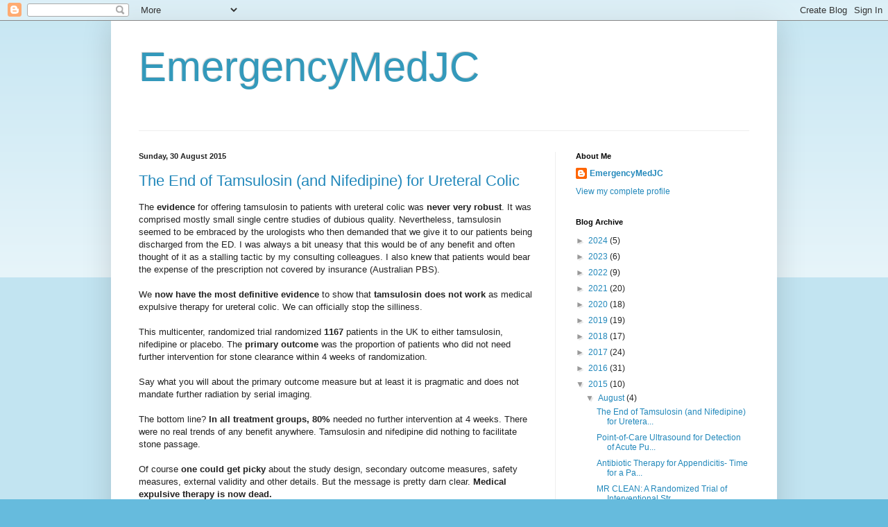

--- FILE ---
content_type: text/html; charset=UTF-8
request_url: http://www.emergencymedjc.com/2015/08/
body_size: 15355
content:
<!DOCTYPE html>
<html class='v2' dir='ltr' lang='en-GB'>
<head>
<link href='https://www.blogger.com/static/v1/widgets/335934321-css_bundle_v2.css' rel='stylesheet' type='text/css'/>
<meta content='width=1100' name='viewport'/>
<meta content='text/html; charset=UTF-8' http-equiv='Content-Type'/>
<meta content='blogger' name='generator'/>
<link href='http://www.emergencymedjc.com/favicon.ico' rel='icon' type='image/x-icon'/>
<link href='http://www.emergencymedjc.com/2015/08/' rel='canonical'/>
<link rel="alternate" type="application/atom+xml" title="EmergencyMedJC - Atom" href="http://www.emergencymedjc.com/feeds/posts/default" />
<link rel="alternate" type="application/rss+xml" title="EmergencyMedJC - RSS" href="http://www.emergencymedjc.com/feeds/posts/default?alt=rss" />
<link rel="service.post" type="application/atom+xml" title="EmergencyMedJC - Atom" href="https://www.blogger.com/feeds/795077872245456144/posts/default" />
<!--Can't find substitution for tag [blog.ieCssRetrofitLinks]-->
<meta content='http://www.emergencymedjc.com/2015/08/' property='og:url'/>
<meta content='EmergencyMedJC' property='og:title'/>
<meta content='' property='og:description'/>
<title>EmergencyMedJC: August 2015</title>
<style id='page-skin-1' type='text/css'><!--
/*
-----------------------------------------------
Blogger Template Style
Name:     Simple
Designer: Blogger
URL:      www.blogger.com
----------------------------------------------- */
/* Content
----------------------------------------------- */
body {
font: normal normal 12px Arial, Tahoma, Helvetica, FreeSans, sans-serif;
color: #222222;
background: #66bbdd none repeat scroll top left;
padding: 0 40px 40px 40px;
}
html body .region-inner {
min-width: 0;
max-width: 100%;
width: auto;
}
h2 {
font-size: 22px;
}
a:link {
text-decoration:none;
color: #2288bb;
}
a:visited {
text-decoration:none;
color: #888888;
}
a:hover {
text-decoration:underline;
color: #33aaff;
}
.body-fauxcolumn-outer .fauxcolumn-inner {
background: transparent url(https://resources.blogblog.com/blogblog/data/1kt/simple/body_gradient_tile_light.png) repeat scroll top left;
_background-image: none;
}
.body-fauxcolumn-outer .cap-top {
position: absolute;
z-index: 1;
height: 400px;
width: 100%;
}
.body-fauxcolumn-outer .cap-top .cap-left {
width: 100%;
background: transparent url(https://resources.blogblog.com/blogblog/data/1kt/simple/gradients_light.png) repeat-x scroll top left;
_background-image: none;
}
.content-outer {
-moz-box-shadow: 0 0 40px rgba(0, 0, 0, .15);
-webkit-box-shadow: 0 0 5px rgba(0, 0, 0, .15);
-goog-ms-box-shadow: 0 0 10px #333333;
box-shadow: 0 0 40px rgba(0, 0, 0, .15);
margin-bottom: 1px;
}
.content-inner {
padding: 10px 10px;
}
.content-inner {
background-color: #ffffff;
}
/* Header
----------------------------------------------- */
.header-outer {
background: transparent none repeat-x scroll 0 -400px;
_background-image: none;
}
.Header h1 {
font: normal normal 60px Arial, Tahoma, Helvetica, FreeSans, sans-serif;
color: #3399bb;
text-shadow: -1px -1px 1px rgba(0, 0, 0, .2);
}
.Header h1 a {
color: #3399bb;
}
.Header .description {
font-size: 140%;
color: #777777;
}
.header-inner .Header .titlewrapper {
padding: 22px 30px;
}
.header-inner .Header .descriptionwrapper {
padding: 0 30px;
}
/* Tabs
----------------------------------------------- */
.tabs-inner .section:first-child {
border-top: 1px solid #eeeeee;
}
.tabs-inner .section:first-child ul {
margin-top: -1px;
border-top: 1px solid #eeeeee;
border-left: 0 solid #eeeeee;
border-right: 0 solid #eeeeee;
}
.tabs-inner .widget ul {
background: #f5f5f5 url(https://resources.blogblog.com/blogblog/data/1kt/simple/gradients_light.png) repeat-x scroll 0 -800px;
_background-image: none;
border-bottom: 1px solid #eeeeee;
margin-top: 0;
margin-left: -30px;
margin-right: -30px;
}
.tabs-inner .widget li a {
display: inline-block;
padding: .6em 1em;
font: normal normal 14px Arial, Tahoma, Helvetica, FreeSans, sans-serif;
color: #999999;
border-left: 1px solid #ffffff;
border-right: 1px solid #eeeeee;
}
.tabs-inner .widget li:first-child a {
border-left: none;
}
.tabs-inner .widget li.selected a, .tabs-inner .widget li a:hover {
color: #000000;
background-color: #eeeeee;
text-decoration: none;
}
/* Columns
----------------------------------------------- */
.main-outer {
border-top: 0 solid #eeeeee;
}
.fauxcolumn-left-outer .fauxcolumn-inner {
border-right: 1px solid #eeeeee;
}
.fauxcolumn-right-outer .fauxcolumn-inner {
border-left: 1px solid #eeeeee;
}
/* Headings
----------------------------------------------- */
div.widget > h2,
div.widget h2.title {
margin: 0 0 1em 0;
font: normal bold 11px Arial, Tahoma, Helvetica, FreeSans, sans-serif;
color: #000000;
}
/* Widgets
----------------------------------------------- */
.widget .zippy {
color: #999999;
text-shadow: 2px 2px 1px rgba(0, 0, 0, .1);
}
.widget .popular-posts ul {
list-style: none;
}
/* Posts
----------------------------------------------- */
h2.date-header {
font: normal bold 11px Arial, Tahoma, Helvetica, FreeSans, sans-serif;
}
.date-header span {
background-color: transparent;
color: #222222;
padding: inherit;
letter-spacing: inherit;
margin: inherit;
}
.main-inner {
padding-top: 30px;
padding-bottom: 30px;
}
.main-inner .column-center-inner {
padding: 0 15px;
}
.main-inner .column-center-inner .section {
margin: 0 15px;
}
.post {
margin: 0 0 25px 0;
}
h3.post-title, .comments h4 {
font: normal normal 22px Arial, Tahoma, Helvetica, FreeSans, sans-serif;
margin: .75em 0 0;
}
.post-body {
font-size: 110%;
line-height: 1.4;
position: relative;
}
.post-body img, .post-body .tr-caption-container, .Profile img, .Image img,
.BlogList .item-thumbnail img {
padding: 2px;
background: #ffffff;
border: 1px solid #eeeeee;
-moz-box-shadow: 1px 1px 5px rgba(0, 0, 0, .1);
-webkit-box-shadow: 1px 1px 5px rgba(0, 0, 0, .1);
box-shadow: 1px 1px 5px rgba(0, 0, 0, .1);
}
.post-body img, .post-body .tr-caption-container {
padding: 5px;
}
.post-body .tr-caption-container {
color: #222222;
}
.post-body .tr-caption-container img {
padding: 0;
background: transparent;
border: none;
-moz-box-shadow: 0 0 0 rgba(0, 0, 0, .1);
-webkit-box-shadow: 0 0 0 rgba(0, 0, 0, .1);
box-shadow: 0 0 0 rgba(0, 0, 0, .1);
}
.post-header {
margin: 0 0 1.5em;
line-height: 1.6;
font-size: 90%;
}
.post-footer {
margin: 20px -2px 0;
padding: 5px 10px;
color: #666666;
background-color: #f9f9f9;
border-bottom: 1px solid #eeeeee;
line-height: 1.6;
font-size: 90%;
}
#comments .comment-author {
padding-top: 1.5em;
border-top: 1px solid #eeeeee;
background-position: 0 1.5em;
}
#comments .comment-author:first-child {
padding-top: 0;
border-top: none;
}
.avatar-image-container {
margin: .2em 0 0;
}
#comments .avatar-image-container img {
border: 1px solid #eeeeee;
}
/* Comments
----------------------------------------------- */
.comments .comments-content .icon.blog-author {
background-repeat: no-repeat;
background-image: url([data-uri]);
}
.comments .comments-content .loadmore a {
border-top: 1px solid #999999;
border-bottom: 1px solid #999999;
}
.comments .comment-thread.inline-thread {
background-color: #f9f9f9;
}
.comments .continue {
border-top: 2px solid #999999;
}
/* Accents
---------------------------------------------- */
.section-columns td.columns-cell {
border-left: 1px solid #eeeeee;
}
.blog-pager {
background: transparent none no-repeat scroll top center;
}
.blog-pager-older-link, .home-link,
.blog-pager-newer-link {
background-color: #ffffff;
padding: 5px;
}
.footer-outer {
border-top: 0 dashed #bbbbbb;
}
/* Mobile
----------------------------------------------- */
body.mobile  {
background-size: auto;
}
.mobile .body-fauxcolumn-outer {
background: transparent none repeat scroll top left;
}
.mobile .body-fauxcolumn-outer .cap-top {
background-size: 100% auto;
}
.mobile .content-outer {
-webkit-box-shadow: 0 0 3px rgba(0, 0, 0, .15);
box-shadow: 0 0 3px rgba(0, 0, 0, .15);
}
.mobile .tabs-inner .widget ul {
margin-left: 0;
margin-right: 0;
}
.mobile .post {
margin: 0;
}
.mobile .main-inner .column-center-inner .section {
margin: 0;
}
.mobile .date-header span {
padding: 0.1em 10px;
margin: 0 -10px;
}
.mobile h3.post-title {
margin: 0;
}
.mobile .blog-pager {
background: transparent none no-repeat scroll top center;
}
.mobile .footer-outer {
border-top: none;
}
.mobile .main-inner, .mobile .footer-inner {
background-color: #ffffff;
}
.mobile-index-contents {
color: #222222;
}
.mobile-link-button {
background-color: #2288bb;
}
.mobile-link-button a:link, .mobile-link-button a:visited {
color: #ffffff;
}
.mobile .tabs-inner .section:first-child {
border-top: none;
}
.mobile .tabs-inner .PageList .widget-content {
background-color: #eeeeee;
color: #000000;
border-top: 1px solid #eeeeee;
border-bottom: 1px solid #eeeeee;
}
.mobile .tabs-inner .PageList .widget-content .pagelist-arrow {
border-left: 1px solid #eeeeee;
}

--></style>
<style id='template-skin-1' type='text/css'><!--
body {
min-width: 960px;
}
.content-outer, .content-fauxcolumn-outer, .region-inner {
min-width: 960px;
max-width: 960px;
_width: 960px;
}
.main-inner .columns {
padding-left: 0px;
padding-right: 310px;
}
.main-inner .fauxcolumn-center-outer {
left: 0px;
right: 310px;
/* IE6 does not respect left and right together */
_width: expression(this.parentNode.offsetWidth -
parseInt("0px") -
parseInt("310px") + 'px');
}
.main-inner .fauxcolumn-left-outer {
width: 0px;
}
.main-inner .fauxcolumn-right-outer {
width: 310px;
}
.main-inner .column-left-outer {
width: 0px;
right: 100%;
margin-left: -0px;
}
.main-inner .column-right-outer {
width: 310px;
margin-right: -310px;
}
#layout {
min-width: 0;
}
#layout .content-outer {
min-width: 0;
width: 800px;
}
#layout .region-inner {
min-width: 0;
width: auto;
}
body#layout div.add_widget {
padding: 8px;
}
body#layout div.add_widget a {
margin-left: 32px;
}
--></style>
<link href='https://www.blogger.com/dyn-css/authorization.css?targetBlogID=795077872245456144&amp;zx=17a379eb-8acf-4627-b17c-15e36b51c474' media='none' onload='if(media!=&#39;all&#39;)media=&#39;all&#39;' rel='stylesheet'/><noscript><link href='https://www.blogger.com/dyn-css/authorization.css?targetBlogID=795077872245456144&amp;zx=17a379eb-8acf-4627-b17c-15e36b51c474' rel='stylesheet'/></noscript>
<meta name='google-adsense-platform-account' content='ca-host-pub-1556223355139109'/>
<meta name='google-adsense-platform-domain' content='blogspot.com'/>

</head>
<body class='loading variant-pale'>
<div class='navbar section' id='navbar' name='Navbar'><div class='widget Navbar' data-version='1' id='Navbar1'><script type="text/javascript">
    function setAttributeOnload(object, attribute, val) {
      if(window.addEventListener) {
        window.addEventListener('load',
          function(){ object[attribute] = val; }, false);
      } else {
        window.attachEvent('onload', function(){ object[attribute] = val; });
      }
    }
  </script>
<div id="navbar-iframe-container"></div>
<script type="text/javascript" src="https://apis.google.com/js/platform.js"></script>
<script type="text/javascript">
      gapi.load("gapi.iframes:gapi.iframes.style.bubble", function() {
        if (gapi.iframes && gapi.iframes.getContext) {
          gapi.iframes.getContext().openChild({
              url: 'https://www.blogger.com/navbar/795077872245456144?origin\x3dhttp://www.emergencymedjc.com',
              where: document.getElementById("navbar-iframe-container"),
              id: "navbar-iframe"
          });
        }
      });
    </script><script type="text/javascript">
(function() {
var script = document.createElement('script');
script.type = 'text/javascript';
script.src = '//pagead2.googlesyndication.com/pagead/js/google_top_exp.js';
var head = document.getElementsByTagName('head')[0];
if (head) {
head.appendChild(script);
}})();
</script>
</div></div>
<div class='body-fauxcolumns'>
<div class='fauxcolumn-outer body-fauxcolumn-outer'>
<div class='cap-top'>
<div class='cap-left'></div>
<div class='cap-right'></div>
</div>
<div class='fauxborder-left'>
<div class='fauxborder-right'></div>
<div class='fauxcolumn-inner'>
</div>
</div>
<div class='cap-bottom'>
<div class='cap-left'></div>
<div class='cap-right'></div>
</div>
</div>
</div>
<div class='content'>
<div class='content-fauxcolumns'>
<div class='fauxcolumn-outer content-fauxcolumn-outer'>
<div class='cap-top'>
<div class='cap-left'></div>
<div class='cap-right'></div>
</div>
<div class='fauxborder-left'>
<div class='fauxborder-right'></div>
<div class='fauxcolumn-inner'>
</div>
</div>
<div class='cap-bottom'>
<div class='cap-left'></div>
<div class='cap-right'></div>
</div>
</div>
</div>
<div class='content-outer'>
<div class='content-cap-top cap-top'>
<div class='cap-left'></div>
<div class='cap-right'></div>
</div>
<div class='fauxborder-left content-fauxborder-left'>
<div class='fauxborder-right content-fauxborder-right'></div>
<div class='content-inner'>
<header>
<div class='header-outer'>
<div class='header-cap-top cap-top'>
<div class='cap-left'></div>
<div class='cap-right'></div>
</div>
<div class='fauxborder-left header-fauxborder-left'>
<div class='fauxborder-right header-fauxborder-right'></div>
<div class='region-inner header-inner'>
<div class='header section' id='header' name='Header'><div class='widget Header' data-version='1' id='Header1'>
<div id='header-inner'>
<div class='titlewrapper'>
<h1 class='title'>
<a href='http://www.emergencymedjc.com/'>
EmergencyMedJC
</a>
</h1>
</div>
<div class='descriptionwrapper'>
<p class='description'><span>
</span></p>
</div>
</div>
</div></div>
</div>
</div>
<div class='header-cap-bottom cap-bottom'>
<div class='cap-left'></div>
<div class='cap-right'></div>
</div>
</div>
</header>
<div class='tabs-outer'>
<div class='tabs-cap-top cap-top'>
<div class='cap-left'></div>
<div class='cap-right'></div>
</div>
<div class='fauxborder-left tabs-fauxborder-left'>
<div class='fauxborder-right tabs-fauxborder-right'></div>
<div class='region-inner tabs-inner'>
<div class='tabs no-items section' id='crosscol' name='Cross-column'></div>
<div class='tabs no-items section' id='crosscol-overflow' name='Cross-Column 2'></div>
</div>
</div>
<div class='tabs-cap-bottom cap-bottom'>
<div class='cap-left'></div>
<div class='cap-right'></div>
</div>
</div>
<div class='main-outer'>
<div class='main-cap-top cap-top'>
<div class='cap-left'></div>
<div class='cap-right'></div>
</div>
<div class='fauxborder-left main-fauxborder-left'>
<div class='fauxborder-right main-fauxborder-right'></div>
<div class='region-inner main-inner'>
<div class='columns fauxcolumns'>
<div class='fauxcolumn-outer fauxcolumn-center-outer'>
<div class='cap-top'>
<div class='cap-left'></div>
<div class='cap-right'></div>
</div>
<div class='fauxborder-left'>
<div class='fauxborder-right'></div>
<div class='fauxcolumn-inner'>
</div>
</div>
<div class='cap-bottom'>
<div class='cap-left'></div>
<div class='cap-right'></div>
</div>
</div>
<div class='fauxcolumn-outer fauxcolumn-left-outer'>
<div class='cap-top'>
<div class='cap-left'></div>
<div class='cap-right'></div>
</div>
<div class='fauxborder-left'>
<div class='fauxborder-right'></div>
<div class='fauxcolumn-inner'>
</div>
</div>
<div class='cap-bottom'>
<div class='cap-left'></div>
<div class='cap-right'></div>
</div>
</div>
<div class='fauxcolumn-outer fauxcolumn-right-outer'>
<div class='cap-top'>
<div class='cap-left'></div>
<div class='cap-right'></div>
</div>
<div class='fauxborder-left'>
<div class='fauxborder-right'></div>
<div class='fauxcolumn-inner'>
</div>
</div>
<div class='cap-bottom'>
<div class='cap-left'></div>
<div class='cap-right'></div>
</div>
</div>
<!-- corrects IE6 width calculation -->
<div class='columns-inner'>
<div class='column-center-outer'>
<div class='column-center-inner'>
<div class='main section' id='main' name='Main'><div class='widget Blog' data-version='1' id='Blog1'>
<div class='blog-posts hfeed'>

          <div class="date-outer">
        
<h2 class='date-header'><span>Sunday, 30 August 2015</span></h2>

          <div class="date-posts">
        
<div class='post-outer'>
<div class='post hentry uncustomized-post-template' itemprop='blogPost' itemscope='itemscope' itemtype='http://schema.org/BlogPosting'>
<meta content='795077872245456144' itemprop='blogId'/>
<meta content='5270284039253228065' itemprop='postId'/>
<a name='5270284039253228065'></a>
<h3 class='post-title entry-title' itemprop='name'>
<a href='http://www.emergencymedjc.com/2015/08/the-end-of-tamsulosin-and-nifedipine-as.html'>The End of Tamsulosin (and Nifedipine) for Ureteral Colic</a>
</h3>
<div class='post-header'>
<div class='post-header-line-1'></div>
</div>
<div class='post-body entry-content' id='post-body-5270284039253228065' itemprop='description articleBody'>
<div class="MsoNormal">
The <b>evidence</b> for offering tamsulosin to patients with ureteral colic was <b>never very robust</b>. It was comprised mostly small single centre studies of
dubious quality. Nevertheless, tamsulosin seemed to be embraced by the
urologists who then demanded that we give it to our patients being discharged
from the ED. I was always a bit uneasy that this would be of any benefit and
often thought of it as a stalling tactic by my consulting colleagues. I also knew that patients would bear
the expense of the prescription not covered by insurance (Australian PBS).</div>
<div class="MsoNormal">
<br /></div>
<div class="MsoNormal">
We <b>now have the most
definitive evidence</b> to show that <b>tamsulosin
does not work</b> as medical expulsive therapy for ureteral colic. We can officially
stop the silliness. </div>
<div class="MsoNormal">
<br /></div>
<div class="MsoNormal">
This multicenter, randomized trial randomized <b>1167</b> patients in the UK to either
tamsulosin, nifedipine or placebo. The <b>primary outcome</b> was the proportion of
patients who did not need further intervention for stone clearance within 4
weeks of randomization. </div>
<div class="MsoNormal">
<br /></div>
<div class="MsoNormal">
Say what you will about the primary outcome measure but at
least it is pragmatic and does not mandate further radiation by
serial imaging.</div>
<div class="MsoNormal">
<br /></div>
<div class="MsoNormal">
The bottom line? <b>In all treatment groups, 80%</b> needed no
further intervention at 4 weeks. There were no real trends of any benefit
anywhere. Tamsulosin and nifedipine did nothing to facilitate stone passage.</div>
<div class="MsoNormal">
<br /></div>
<div class="MsoNormal">
Of course <b>one could get picky</b> about the study design, secondary
outcome measures, safety measures, external validity and other details. But the
message is pretty darn clear. <b>Medical expulsive therapy is now dead.</b></div>
<div class="MsoNormal">
<br /></div>
<div class="MsoNormal">
I believe the authors summarize best:</div>
<div class="MsoNormal">
<br /></div>
<div class="MsoNormal" style="margin-left: 36.0pt;">
<i>&#8220;Seekers of evidence often have
to decide whether to base treatment decisions on a meta-analysis of several
small low-quality trials typically showing larger treatment differences, or one
large high quality trial with a smaller effect size or finding no effect... Our
judgment is that the results of our trial provide conclusive evidence that the
effect of both tamsulosin and nifedipine in increasing the likelihood of stone
passage as measured by the need for intervention is close to zero. &#8220;</i></div>
<div class="MsoNormal" style="margin-left: 36.0pt;">
<i><br /></i></div>
<div class="MsoNormal" style="margin-left: 36.0pt;">
<i>&#8220;...further trials involving
these agents for increasing spontaneous stone passage rates will be futile.&#8221;</i></div>
<div class="MsoNormal" style="margin-left: 36.0pt;">
<br /></div>
<div class="MsoNormal">
This is about as good as it gets. </div>
<div class="MsoNormal">
<br /></div>
<div class="MsoNormal">
<o:p><br /></o:p></div>
<div class="MsoNormal">
<i>Covering:<o:p></o:p></i></div>
<div class="MsoNormal">
Pickard R, Starr K, MacLennan G, et al. Medical expulsive
therapy in adults with ureteral colic: a multicentre, randomised,
placebo-controlled trial. <i>Lancet </i>2015;386:341-349.</div>
<div class="MsoNormal">
<br /></div>
<br />
<div class="MsoNormal">
<a href="http://www.thelancet.com/journals/lancet/article/PIIS0140-6736(15)60933-3/abstract">http://www.thelancet.com/journals/lancet/article/PIIS0140-6736(15)60933-3/abstract</a></div>
<div style='clear: both;'></div>
</div>
<div class='post-footer'>
<div class='post-footer-line post-footer-line-1'>
<span class='post-author vcard'>
Posted by
<span class='fn' itemprop='author' itemscope='itemscope' itemtype='http://schema.org/Person'>
<meta content='https://www.blogger.com/profile/06365319853920218406' itemprop='url'/>
<a class='g-profile' href='https://www.blogger.com/profile/06365319853920218406' rel='author' title='author profile'>
<span itemprop='name'>EmergencyMedJC</span>
</a>
</span>
</span>
<span class='post-timestamp'>
at
<meta content='http://www.emergencymedjc.com/2015/08/the-end-of-tamsulosin-and-nifedipine-as.html' itemprop='url'/>
<a class='timestamp-link' href='http://www.emergencymedjc.com/2015/08/the-end-of-tamsulosin-and-nifedipine-as.html' rel='bookmark' title='permanent link'><abbr class='published' itemprop='datePublished' title='2015-08-30T00:11:00-07:00'>00:11</abbr></a>
</span>
<span class='post-comment-link'>
<a class='comment-link' href='http://www.emergencymedjc.com/2015/08/the-end-of-tamsulosin-and-nifedipine-as.html#comment-form' onclick=''>
No comments:
  </a>
</span>
<span class='post-icons'>
<span class='item-control blog-admin pid-1253388980'>
<a href='https://www.blogger.com/post-edit.g?blogID=795077872245456144&postID=5270284039253228065&from=pencil' title='Edit Post'>
<img alt='' class='icon-action' height='18' src='https://resources.blogblog.com/img/icon18_edit_allbkg.gif' width='18'/>
</a>
</span>
</span>
<div class='post-share-buttons goog-inline-block'>
<a class='goog-inline-block share-button sb-email' href='https://www.blogger.com/share-post.g?blogID=795077872245456144&postID=5270284039253228065&target=email' target='_blank' title='Email This'><span class='share-button-link-text'>Email This</span></a><a class='goog-inline-block share-button sb-blog' href='https://www.blogger.com/share-post.g?blogID=795077872245456144&postID=5270284039253228065&target=blog' onclick='window.open(this.href, "_blank", "height=270,width=475"); return false;' target='_blank' title='BlogThis!'><span class='share-button-link-text'>BlogThis!</span></a><a class='goog-inline-block share-button sb-twitter' href='https://www.blogger.com/share-post.g?blogID=795077872245456144&postID=5270284039253228065&target=twitter' target='_blank' title='Share to X'><span class='share-button-link-text'>Share to X</span></a><a class='goog-inline-block share-button sb-facebook' href='https://www.blogger.com/share-post.g?blogID=795077872245456144&postID=5270284039253228065&target=facebook' onclick='window.open(this.href, "_blank", "height=430,width=640"); return false;' target='_blank' title='Share to Facebook'><span class='share-button-link-text'>Share to Facebook</span></a><a class='goog-inline-block share-button sb-pinterest' href='https://www.blogger.com/share-post.g?blogID=795077872245456144&postID=5270284039253228065&target=pinterest' target='_blank' title='Share to Pinterest'><span class='share-button-link-text'>Share to Pinterest</span></a>
</div>
</div>
<div class='post-footer-line post-footer-line-2'>
<span class='post-labels'>
</span>
</div>
<div class='post-footer-line post-footer-line-3'>
<span class='post-location'>
</span>
</div>
</div>
</div>
</div>

          </div></div>
        

          <div class="date-outer">
        
<h2 class='date-header'><span>Saturday, 29 August 2015</span></h2>

          <div class="date-posts">
        
<div class='post-outer'>
<div class='post hentry uncustomized-post-template' itemprop='blogPost' itemscope='itemscope' itemtype='http://schema.org/BlogPosting'>
<meta content='795077872245456144' itemprop='blogId'/>
<meta content='1664703569746021269' itemprop='postId'/>
<a name='1664703569746021269'></a>
<h3 class='post-title entry-title' itemprop='name'>
<a href='http://www.emergencymedjc.com/2015/08/point-of-care-ultrasound-for-detection.html'>Point-of-Care Ultrasound for Detection of Acute Pulmonary Edema: A Meta-analysis</a>
</h3>
<div class='post-header'>
<div class='post-header-line-1'></div>
</div>
<div class='post-body entry-content' id='post-body-1664703569746021269' itemprop='description articleBody'>
<div class="MsoNormal">
Picture this.</div>
<div class="MsoNormal">
<br /></div>
<div class="MsoNormal">
A 60 year old male with a prior history of CHF and COPD is
brought to your ED by ambulance in respiratory distress. On exam, he looks sick
and is wheezing. &nbsp;While waiting for a
portable x-ray, you give him sublingual nitrates, frusemide, salbutamol
(albuterol), steroids and morphine as you really have no idea what the heck is
going on. BiPAP is getting set up. But what if you had a tool at the bedside
that could give the diagnosis in seconds?</div>
<div class="MsoNormal">
<br /></div>
<div class="MsoNormal">
Bring on lung ultrasound. Answer in seconds? Well, maybe.</div>
<div class="MsoNormal">
<br /></div>
<div class="MsoNormal">
This systematic review and meta-analysis tried to determine
the sensitivity and specificity of ultrasound using <b>B-lines</b> in diagnosing acute cardiogenic pulmonary edema (ACPE) in
patients presenting to the ED with acute shortness of breath. </div>
<div class="MsoNormal">
<br /></div>
<div class="MsoNormal">
The authors conducted an <b>impressive study</b> with an excellent search of the literature,
quality assessment and analysis of the data. This was really well done.</div>
<div class="MsoNormal">
<br /></div>
<div class="MsoNormal">
This study design is good for generating statistical power
and getting summary estimates. However the Achilles heel of any meta-analysis
is <b>publication bias</b> and the
potential for the <b>garbage-in and
garbage-out</b> phenomenon. No matter how much one performs a beautiful study,
one is always limited by the quality of the original data. Put another way, two third graders do
not make a sixth grader. </div>
<div class="MsoNormal">
<br /></div>
<div class="MsoNormal">
Skipping right to the results- they found seven studies to
combine. After some serious number crunching they gave summary estimates of the
<b>sensitivity to be 94%</b> (95% CI
81-98%), <b>specificity 92% </b>(95% CI
84-96%), <b>positive likelihood ratio 12.4</b>
and <b>negative likelihood ratio was 0.06.</b>
</div>
<div class="MsoNormal">
<b><br /></b></div>
<div class="MsoNormal">
These are impressive numbers! But unfortunately, there are some
<b>big limitations</b>. </div>
<div class="MsoNormal">
<br /></div>
<div class="MsoNormal">
<b>Ultrasound does not
have &#8220;fixed&#8221; test characteristics</b>. Studies of ultrasound are usually done by a group of experts in motivated centres. But in real life, the sensitivity and the specificity
change with each person that picks up the probe as experience is variable. So it is a bit silly
to report results to a couple of decimal places when it is really going to change substantially according to operator experience. In addition, I would imagine there
would be some spectrum bias- i.e. the test works better in patients that are
sicker.</div>
<div class="MsoNormal">
<br /></div>
<div class="MsoNormal">
This meta-analysis included only <b>two studies conducted in Emergency Departments</b>. Both were small and
heterogeneous. What if there were other unpublished small studies that were
negative? The results could be quite different.</div>
<div class="MsoNormal">
<br /></div>
<div class="MsoNormal">
In the end, <b>we really
don&#8217;t know the answer</b>. But I think it probably works ok with experienced
point-of-care sonographers in with respiratory distress. </div>
<div class="MsoNormal">
<br /></div>
<div class="MsoNormal">
More research on this application of ED ultrasound would be
fantastic but unfortunately will suffer from many of the limitations noted
above. (I didn't even mention issues with the gold standard). It may be that we will remain stuck with limited good quality evidence.
Therefore we will rely on experience, common sense and consensus. Eminence
based medicine anyone? And while you're there pass me the ultrasound machine.</div>
<div class="MsoNormal">
<br /></div>
<div class="MsoNormal">
<o:p><br /></o:p></div>
<div class="MsoNormal">
<b>Covering:<o:p></o:p></b></div>
<div class="MsoNormal">
Deeb, M, Barbic Skye, Featherstone R, et al. Point-of-care
Ultrasonography for the Diagnosis of Acute Pulmonary Edema in Patients
Presenting with Acute Dyspnea: A Systematic Review and Meta-Analyisis. Acad
Emerg Med 2014;21:844:852</div>
<div class="MsoNormal">
<br /></div>
<br />
<div class="MsoNormal">
<a href="http://www.ncbi.nlm.nih.gov/pubmed/25176151">http://www.ncbi.nlm.nih.gov/pubmed/25176151</a></div>
<div style='clear: both;'></div>
</div>
<div class='post-footer'>
<div class='post-footer-line post-footer-line-1'>
<span class='post-author vcard'>
Posted by
<span class='fn' itemprop='author' itemscope='itemscope' itemtype='http://schema.org/Person'>
<meta content='https://www.blogger.com/profile/06365319853920218406' itemprop='url'/>
<a class='g-profile' href='https://www.blogger.com/profile/06365319853920218406' rel='author' title='author profile'>
<span itemprop='name'>EmergencyMedJC</span>
</a>
</span>
</span>
<span class='post-timestamp'>
at
<meta content='http://www.emergencymedjc.com/2015/08/point-of-care-ultrasound-for-detection.html' itemprop='url'/>
<a class='timestamp-link' href='http://www.emergencymedjc.com/2015/08/point-of-care-ultrasound-for-detection.html' rel='bookmark' title='permanent link'><abbr class='published' itemprop='datePublished' title='2015-08-29T22:47:00-07:00'>22:47</abbr></a>
</span>
<span class='post-comment-link'>
<a class='comment-link' href='http://www.emergencymedjc.com/2015/08/point-of-care-ultrasound-for-detection.html#comment-form' onclick=''>
No comments:
  </a>
</span>
<span class='post-icons'>
<span class='item-control blog-admin pid-1253388980'>
<a href='https://www.blogger.com/post-edit.g?blogID=795077872245456144&postID=1664703569746021269&from=pencil' title='Edit Post'>
<img alt='' class='icon-action' height='18' src='https://resources.blogblog.com/img/icon18_edit_allbkg.gif' width='18'/>
</a>
</span>
</span>
<div class='post-share-buttons goog-inline-block'>
<a class='goog-inline-block share-button sb-email' href='https://www.blogger.com/share-post.g?blogID=795077872245456144&postID=1664703569746021269&target=email' target='_blank' title='Email This'><span class='share-button-link-text'>Email This</span></a><a class='goog-inline-block share-button sb-blog' href='https://www.blogger.com/share-post.g?blogID=795077872245456144&postID=1664703569746021269&target=blog' onclick='window.open(this.href, "_blank", "height=270,width=475"); return false;' target='_blank' title='BlogThis!'><span class='share-button-link-text'>BlogThis!</span></a><a class='goog-inline-block share-button sb-twitter' href='https://www.blogger.com/share-post.g?blogID=795077872245456144&postID=1664703569746021269&target=twitter' target='_blank' title='Share to X'><span class='share-button-link-text'>Share to X</span></a><a class='goog-inline-block share-button sb-facebook' href='https://www.blogger.com/share-post.g?blogID=795077872245456144&postID=1664703569746021269&target=facebook' onclick='window.open(this.href, "_blank", "height=430,width=640"); return false;' target='_blank' title='Share to Facebook'><span class='share-button-link-text'>Share to Facebook</span></a><a class='goog-inline-block share-button sb-pinterest' href='https://www.blogger.com/share-post.g?blogID=795077872245456144&postID=1664703569746021269&target=pinterest' target='_blank' title='Share to Pinterest'><span class='share-button-link-text'>Share to Pinterest</span></a>
</div>
</div>
<div class='post-footer-line post-footer-line-2'>
<span class='post-labels'>
</span>
</div>
<div class='post-footer-line post-footer-line-3'>
<span class='post-location'>
</span>
</div>
</div>
</div>
</div>

          </div></div>
        

          <div class="date-outer">
        
<h2 class='date-header'><span>Friday, 28 August 2015</span></h2>

          <div class="date-posts">
        
<div class='post-outer'>
<div class='post hentry uncustomized-post-template' itemprop='blogPost' itemscope='itemscope' itemtype='http://schema.org/BlogPosting'>
<meta content='795077872245456144' itemprop='blogId'/>
<meta content='8635843734519319288' itemprop='postId'/>
<a name='8635843734519319288'></a>
<h3 class='post-title entry-title' itemprop='name'>
<a href='http://www.emergencymedjc.com/2015/08/antibiotic-therapy-for-appendicitis.html'>Antibiotic Therapy for Appendicitis- Time for a Paradigm shift?</a>
</h3>
<div class='post-header'>
<div class='post-header-line-1'></div>
</div>
<div class='post-body entry-content' id='post-body-8635843734519319288' itemprop='description articleBody'>
<div class="MsoNormal">
The answer is yes... probably</div>
<div class="MsoNormal">
<br /></div>
<div class="MsoNormal">
Surgical treatment of appendicitis has traditionally been as
linked as fish and chips (or perhaps burgers and fries). But it looks like the
steadfast notion is finally being demolished. </div>
<div class="MsoNormal">
<br /></div>
<div class="MsoNormal">
There have been a <b>bunch of studies</b> over the past decade looking
at the success of antibiotic therapy alone for the treatment of appendicitis.
These small studies with mixed research methods have pretty much all said the
same thing. Most of the time you can get away with antibiotics but a small
proportion of patients will eventually get their appendix out anyway over the
ensuing few months due to recurrence.</div>
<div class="MsoNormal">
<br /></div>
<div class="MsoNormal">
Now along comes the <b>largest randomized trial</b> trying to definitively answer the question. This was a non-inferiority RCT out of Finland that
enrolled patients aged 18-60 with CT proven uncomplicated appendicitis. Patients
were randomized to <b>antibiotics alone vs. traditional appendectomy</b>. The antibiotic
group got three days of IV ertapenem (a big gun carbapenem) followed by a week
of oral levofloxacin and metronidazole. Shortly afterward these patients had C
diff diarrhea and disulfuram reactions... why would I make this up?</div>
<div class="MsoNormal">
<br /></div>
<div class="MsoNormal">
The <b>primary outcome</b> of importance was success of antibiotic
treatment without having to get an appendectomy during a one year follow up
period. They chose a fairly arbitrary non-inferiority margin of 24% but the
authors seem to appropriately dismiss this in the end anyway. </div>
<div class="MsoNormal">
<br /></div>
<div class="MsoNormal">
As expected, the <b>surgical group did pretty well</b>. They had
the expected minor complications and these Finnish patients were back to work
in a median of 19 days. None of their appendixes grew back.</div>
<div class="MsoNormal">
<br /></div>
<div class="MsoNormal">
The <b>antibiotic group also faired pretty well</b> and were back
to work in 7 days. But by the end of the one year follow up, <b>27%</b> ended getting their
appendixes out anyway. </div>
<div class="MsoNormal">
<br /></div>
<div class="MsoNormal">
One could interpret the outcomes in a couple of ways. <b>Is 73% success by one year good enough?</b>
What do you think? Or probably more importantly, what do our patients think?</div>
<div class="MsoNormal">
<br /></div>
<div class="MsoNormal">
Regardless of what health care professionals believe, I
believe it is time for patients to become involved in <b>shared decision making</b>. The data is now fairly robust and can&#8217;t be
ignored any longer. It is time for us to consider <b>non-surgical treatment for uncomplicated appendicitis as a</b> <b>valid treatment option</b> and offer this
to our patients. &nbsp;</div>
<div class="MsoNormal">
<br /></div>
<div class="MsoNormal">
(As an aside, we probably don&#8217;t need to resort to such crazy
heavy hitting antibiotics. Some studies have just used oral Augmentin. But in the
end, this will be a judgement call and extrapolating from existing literature.)</div>
<div class="MsoNormal">
<br /></div>
<div class="MsoNormal">
Old habits die hard. This is especially true for surgeons
who love their knives. After all, &#8220;cold steel heals.&#8221; But perhaps the push needs
to come before the surgeons get involved. Is 73% good enough? Let&#8217;s ask our
patients before we call man with knife. </div>
<div class="MsoNormal">
<br /></div>
<div class="MsoNormal">
<br /></div>
<div class="MsoNormal">
<i>Covering:</i></div>
<div class="MsoNormal">
Salminen P, Paajanen H, Rautio T, et al. Antiobiotic Therapy
vs. Appendectomy for Treatment of Uncomplicated Acute Appendicitis. The APPAC
Randomized Clinical Trial. <i>JAMA</i>.
2015;313(23):2340-2348. </div>
<div class="MsoNormal">
<br /></div>
<br />
<div class="MsoNormal">
<a href="http://www.ncbi.nlm.nih.gov/pubmed/26080338">http://www.ncbi.nlm.nih.gov/pubmed/26080338</a></div>
<div style='clear: both;'></div>
</div>
<div class='post-footer'>
<div class='post-footer-line post-footer-line-1'>
<span class='post-author vcard'>
Posted by
<span class='fn' itemprop='author' itemscope='itemscope' itemtype='http://schema.org/Person'>
<meta content='https://www.blogger.com/profile/06365319853920218406' itemprop='url'/>
<a class='g-profile' href='https://www.blogger.com/profile/06365319853920218406' rel='author' title='author profile'>
<span itemprop='name'>EmergencyMedJC</span>
</a>
</span>
</span>
<span class='post-timestamp'>
at
<meta content='http://www.emergencymedjc.com/2015/08/antibiotic-therapy-for-appendicitis.html' itemprop='url'/>
<a class='timestamp-link' href='http://www.emergencymedjc.com/2015/08/antibiotic-therapy-for-appendicitis.html' rel='bookmark' title='permanent link'><abbr class='published' itemprop='datePublished' title='2015-08-28T03:23:00-07:00'>03:23</abbr></a>
</span>
<span class='post-comment-link'>
<a class='comment-link' href='http://www.emergencymedjc.com/2015/08/antibiotic-therapy-for-appendicitis.html#comment-form' onclick=''>
No comments:
  </a>
</span>
<span class='post-icons'>
<span class='item-control blog-admin pid-1253388980'>
<a href='https://www.blogger.com/post-edit.g?blogID=795077872245456144&postID=8635843734519319288&from=pencil' title='Edit Post'>
<img alt='' class='icon-action' height='18' src='https://resources.blogblog.com/img/icon18_edit_allbkg.gif' width='18'/>
</a>
</span>
</span>
<div class='post-share-buttons goog-inline-block'>
<a class='goog-inline-block share-button sb-email' href='https://www.blogger.com/share-post.g?blogID=795077872245456144&postID=8635843734519319288&target=email' target='_blank' title='Email This'><span class='share-button-link-text'>Email This</span></a><a class='goog-inline-block share-button sb-blog' href='https://www.blogger.com/share-post.g?blogID=795077872245456144&postID=8635843734519319288&target=blog' onclick='window.open(this.href, "_blank", "height=270,width=475"); return false;' target='_blank' title='BlogThis!'><span class='share-button-link-text'>BlogThis!</span></a><a class='goog-inline-block share-button sb-twitter' href='https://www.blogger.com/share-post.g?blogID=795077872245456144&postID=8635843734519319288&target=twitter' target='_blank' title='Share to X'><span class='share-button-link-text'>Share to X</span></a><a class='goog-inline-block share-button sb-facebook' href='https://www.blogger.com/share-post.g?blogID=795077872245456144&postID=8635843734519319288&target=facebook' onclick='window.open(this.href, "_blank", "height=430,width=640"); return false;' target='_blank' title='Share to Facebook'><span class='share-button-link-text'>Share to Facebook</span></a><a class='goog-inline-block share-button sb-pinterest' href='https://www.blogger.com/share-post.g?blogID=795077872245456144&postID=8635843734519319288&target=pinterest' target='_blank' title='Share to Pinterest'><span class='share-button-link-text'>Share to Pinterest</span></a>
</div>
</div>
<div class='post-footer-line post-footer-line-2'>
<span class='post-labels'>
</span>
</div>
<div class='post-footer-line post-footer-line-3'>
<span class='post-location'>
</span>
</div>
</div>
</div>
</div>

          </div></div>
        

          <div class="date-outer">
        
<h2 class='date-header'><span>Thursday, 27 August 2015</span></h2>

          <div class="date-posts">
        
<div class='post-outer'>
<div class='post hentry uncustomized-post-template' itemprop='blogPost' itemscope='itemscope' itemtype='http://schema.org/BlogPosting'>
<meta content='795077872245456144' itemprop='blogId'/>
<meta content='5423002206281230512' itemprop='postId'/>
<a name='5423002206281230512'></a>
<h3 class='post-title entry-title' itemprop='name'>
<a href='http://www.emergencymedjc.com/2015/08/mr-clean-randomized-trial-of.html'>MR CLEAN: A Randomized Trial of Interventional Stroke therapy (or rescue therapy for highly selected stroke patients after getting tPA)</a>
</h3>
<div class='post-header'>
<div class='post-header-line-1'></div>
</div>
<div class='post-body entry-content' id='post-body-5423002206281230512' itemprop='description articleBody'>
<div class="MsoNormal">
As a medical community, we are clearly focused on trying to
do something to help those with acute ischemic stroke. There is no doubt that
this is a common and devastating disease but an effective up ED treatment to
benefit the majority of patients has met with failure.</div>
<div class="MsoNormal">
<br /></div>
<div class="MsoNormal">
This is not for lack of trying. </div>
<div class="MsoNormal">
<br /></div>
<div class="MsoNormal">
<b>Thrombolysis clearly has mixed reviews</b> and is only indicated
in a very small percentage of patients. Prior interventional trials published
in 2013 were negative. But times change and perhaps technology improves. So
along comes Mr Clean.</div>
<div class="MsoNormal">
<br /></div>
<div class="MsoNormal">
This was an RCT performed in 16 centres in the Netherlands
comparing interventional treatment to &#8220;usual care.&#8221; But to be clear from the
beginning, usual care meant tPA the vast majority of times. Patients were
enrolled within 6 hours of onset of symptoms and had to have a proximal clot
demonstrated by formal imaging. </div>
<div class="MsoNormal">
<br /></div>
<div class="MsoNormal">
<b>90% of all the patients got tPA</b> at a median time of about 90
minutes from stroke onset before they were randomized in to the study. In fact,
the median time to randomization was 200 minutes. Therefore this study <b>really
was looking at interventional therapy as a rescue option after tPA</b>. Do you
think they would have proceeded with interventional therapy if the patient was
demonstrating significant early improvement in the ED? Of course not. This was a sicker and highly selected group of patients that did quite poorly in the end.</div>
<div class="MsoNormal">
<br /></div>
<div class="MsoNormal">
The primary outcome measure was looking at the odds ratio in
an <b>ordinal shift analysis</b> of the modified Rankin score at 90 days. You got
that? This type of analysis has been all the rage in the stroke literature
recently as it provides some statistical efficiency to find differences. The
only challenge is most clinicians have <b>no idea how to interpret this result.</b>
How do we translate this outcome measure in to a meaningful one that we can use
when engaging in informed decision making? But to be fair, they did report
simpler secondary outcome measures. </div>
<div class="MsoNormal">
<br /></div>
<div class="MsoNormal">
The results? It seemed to work as in this highly selected
patient population in these motivated study centres. The odds ratio for the primary
outcome was 1.67 (95% CI 1.21 to 2.30). Who really knows what that means? &nbsp;There was an <b>absolute difference of 13.5%</b> in
the rate of functional independence (mRs 0 to 2) in favour of the intervention
32.6% vs. 19.1%. So, a <b>number needed to treat of about 7</b>.</div>
<div class="MsoNormal">
<br /></div>
<div class="MsoNormal">
What should we take home from this? <b>Interventional therapy
might work in a few highly selected patients with proximal clots that fail
thrombolysis</b>. Of course the patient must present to an experienced centre that
provides this high level of service. One might be tempted to extrapolate these
results to other patient populations. But caution should certainly be in order
as prior studies of less selected patients have not met with positive results. <b>Beware
indication creep.</b></div>
<div class="MsoNormal">
<br /></div>
<div class="MsoNormal">
In the end, this really will not help many patients. On
average, this study enrolled about 10 patients per year per centre (500
patients over 3 years in 16 centres). Should we be focusing huge amounts of
time, effort and money to benefit so few patients? Should we be focusing
efforts elsewhere? Who knows?</div>
<div class="MsoNormal">
<br /></div>
<div class="MsoNormal">
<br /></div>
<div class="MsoNormal">
<i>Covering: </i></div>
<div class="MsoNormal">
Berkhemer OA, Fransen PSS, Beumer D, et al. A Randomized
Trial of Intraarterial Treatment for Acute Ischemic Stroke. N Engl J Med
2015;372:11-20.</div>
<div class="MsoNormal">
<br /></div>
<br />
<div class="MsoNormal">
<a href="http://www.ncbi.nlm.nih.gov/pubmed/25517348">http://www.ncbi.nlm.nih.gov/pubmed/25517348</a></div>
<div style='clear: both;'></div>
</div>
<div class='post-footer'>
<div class='post-footer-line post-footer-line-1'>
<span class='post-author vcard'>
Posted by
<span class='fn' itemprop='author' itemscope='itemscope' itemtype='http://schema.org/Person'>
<meta content='https://www.blogger.com/profile/06365319853920218406' itemprop='url'/>
<a class='g-profile' href='https://www.blogger.com/profile/06365319853920218406' rel='author' title='author profile'>
<span itemprop='name'>EmergencyMedJC</span>
</a>
</span>
</span>
<span class='post-timestamp'>
at
<meta content='http://www.emergencymedjc.com/2015/08/mr-clean-randomized-trial-of.html' itemprop='url'/>
<a class='timestamp-link' href='http://www.emergencymedjc.com/2015/08/mr-clean-randomized-trial-of.html' rel='bookmark' title='permanent link'><abbr class='published' itemprop='datePublished' title='2015-08-27T04:11:00-07:00'>04:11</abbr></a>
</span>
<span class='post-comment-link'>
<a class='comment-link' href='http://www.emergencymedjc.com/2015/08/mr-clean-randomized-trial-of.html#comment-form' onclick=''>
No comments:
  </a>
</span>
<span class='post-icons'>
<span class='item-control blog-admin pid-1253388980'>
<a href='https://www.blogger.com/post-edit.g?blogID=795077872245456144&postID=5423002206281230512&from=pencil' title='Edit Post'>
<img alt='' class='icon-action' height='18' src='https://resources.blogblog.com/img/icon18_edit_allbkg.gif' width='18'/>
</a>
</span>
</span>
<div class='post-share-buttons goog-inline-block'>
<a class='goog-inline-block share-button sb-email' href='https://www.blogger.com/share-post.g?blogID=795077872245456144&postID=5423002206281230512&target=email' target='_blank' title='Email This'><span class='share-button-link-text'>Email This</span></a><a class='goog-inline-block share-button sb-blog' href='https://www.blogger.com/share-post.g?blogID=795077872245456144&postID=5423002206281230512&target=blog' onclick='window.open(this.href, "_blank", "height=270,width=475"); return false;' target='_blank' title='BlogThis!'><span class='share-button-link-text'>BlogThis!</span></a><a class='goog-inline-block share-button sb-twitter' href='https://www.blogger.com/share-post.g?blogID=795077872245456144&postID=5423002206281230512&target=twitter' target='_blank' title='Share to X'><span class='share-button-link-text'>Share to X</span></a><a class='goog-inline-block share-button sb-facebook' href='https://www.blogger.com/share-post.g?blogID=795077872245456144&postID=5423002206281230512&target=facebook' onclick='window.open(this.href, "_blank", "height=430,width=640"); return false;' target='_blank' title='Share to Facebook'><span class='share-button-link-text'>Share to Facebook</span></a><a class='goog-inline-block share-button sb-pinterest' href='https://www.blogger.com/share-post.g?blogID=795077872245456144&postID=5423002206281230512&target=pinterest' target='_blank' title='Share to Pinterest'><span class='share-button-link-text'>Share to Pinterest</span></a>
</div>
</div>
<div class='post-footer-line post-footer-line-2'>
<span class='post-labels'>
</span>
</div>
<div class='post-footer-line post-footer-line-3'>
<span class='post-location'>
</span>
</div>
</div>
</div>
</div>

        </div></div>
      
</div>
<div class='blog-pager' id='blog-pager'>
<span id='blog-pager-newer-link'>
<a class='blog-pager-newer-link' href='http://www.emergencymedjc.com/search?updated-max=2016-04-03T02:46:00-07:00&max-results=7&reverse-paginate=true' id='Blog1_blog-pager-newer-link' title='Newer Posts'>Newer Posts</a>
</span>
<span id='blog-pager-older-link'>
<a class='blog-pager-older-link' href='http://www.emergencymedjc.com/search?updated-max=2015-08-27T04:11:00-07:00&max-results=7' id='Blog1_blog-pager-older-link' title='Older Posts'>Older Posts</a>
</span>
<a class='home-link' href='http://www.emergencymedjc.com/'>Home</a>
</div>
<div class='clear'></div>
<div class='blog-feeds'>
<div class='feed-links'>
Subscribe to:
<a class='feed-link' href='http://www.emergencymedjc.com/feeds/posts/default' target='_blank' type='application/atom+xml'>Comments (Atom)</a>
</div>
</div>
</div></div>
</div>
</div>
<div class='column-left-outer'>
<div class='column-left-inner'>
<aside>
</aside>
</div>
</div>
<div class='column-right-outer'>
<div class='column-right-inner'>
<aside>
<div class='sidebar section' id='sidebar-right-1'><div class='widget Profile' data-version='1' id='Profile1'>
<h2>About Me</h2>
<div class='widget-content'>
<dl class='profile-datablock'>
<dt class='profile-data'>
<a class='profile-name-link g-profile' href='https://www.blogger.com/profile/06365319853920218406' rel='author' style='background-image: url(//www.blogger.com/img/logo-16.png);'>
EmergencyMedJC
</a>
</dt>
</dl>
<a class='profile-link' href='https://www.blogger.com/profile/06365319853920218406' rel='author'>View my complete profile</a>
<div class='clear'></div>
</div>
</div><div class='widget BlogArchive' data-version='1' id='BlogArchive1'>
<h2>Blog Archive</h2>
<div class='widget-content'>
<div id='ArchiveList'>
<div id='BlogArchive1_ArchiveList'>
<ul class='hierarchy'>
<li class='archivedate collapsed'>
<a class='toggle' href='javascript:void(0)'>
<span class='zippy'>

        &#9658;&#160;
      
</span>
</a>
<a class='post-count-link' href='http://www.emergencymedjc.com/2024/'>
2024
</a>
<span class='post-count' dir='ltr'>(5)</span>
<ul class='hierarchy'>
<li class='archivedate collapsed'>
<a class='toggle' href='javascript:void(0)'>
<span class='zippy'>

        &#9658;&#160;
      
</span>
</a>
<a class='post-count-link' href='http://www.emergencymedjc.com/2024/11/'>
November
</a>
<span class='post-count' dir='ltr'>(4)</span>
</li>
</ul>
<ul class='hierarchy'>
<li class='archivedate collapsed'>
<a class='toggle' href='javascript:void(0)'>
<span class='zippy'>

        &#9658;&#160;
      
</span>
</a>
<a class='post-count-link' href='http://www.emergencymedjc.com/2024/09/'>
September
</a>
<span class='post-count' dir='ltr'>(1)</span>
</li>
</ul>
</li>
</ul>
<ul class='hierarchy'>
<li class='archivedate collapsed'>
<a class='toggle' href='javascript:void(0)'>
<span class='zippy'>

        &#9658;&#160;
      
</span>
</a>
<a class='post-count-link' href='http://www.emergencymedjc.com/2023/'>
2023
</a>
<span class='post-count' dir='ltr'>(6)</span>
<ul class='hierarchy'>
<li class='archivedate collapsed'>
<a class='toggle' href='javascript:void(0)'>
<span class='zippy'>

        &#9658;&#160;
      
</span>
</a>
<a class='post-count-link' href='http://www.emergencymedjc.com/2023/12/'>
December
</a>
<span class='post-count' dir='ltr'>(4)</span>
</li>
</ul>
<ul class='hierarchy'>
<li class='archivedate collapsed'>
<a class='toggle' href='javascript:void(0)'>
<span class='zippy'>

        &#9658;&#160;
      
</span>
</a>
<a class='post-count-link' href='http://www.emergencymedjc.com/2023/09/'>
September
</a>
<span class='post-count' dir='ltr'>(2)</span>
</li>
</ul>
</li>
</ul>
<ul class='hierarchy'>
<li class='archivedate collapsed'>
<a class='toggle' href='javascript:void(0)'>
<span class='zippy'>

        &#9658;&#160;
      
</span>
</a>
<a class='post-count-link' href='http://www.emergencymedjc.com/2022/'>
2022
</a>
<span class='post-count' dir='ltr'>(9)</span>
<ul class='hierarchy'>
<li class='archivedate collapsed'>
<a class='toggle' href='javascript:void(0)'>
<span class='zippy'>

        &#9658;&#160;
      
</span>
</a>
<a class='post-count-link' href='http://www.emergencymedjc.com/2022/08/'>
August
</a>
<span class='post-count' dir='ltr'>(1)</span>
</li>
</ul>
<ul class='hierarchy'>
<li class='archivedate collapsed'>
<a class='toggle' href='javascript:void(0)'>
<span class='zippy'>

        &#9658;&#160;
      
</span>
</a>
<a class='post-count-link' href='http://www.emergencymedjc.com/2022/06/'>
June
</a>
<span class='post-count' dir='ltr'>(4)</span>
</li>
</ul>
<ul class='hierarchy'>
<li class='archivedate collapsed'>
<a class='toggle' href='javascript:void(0)'>
<span class='zippy'>

        &#9658;&#160;
      
</span>
</a>
<a class='post-count-link' href='http://www.emergencymedjc.com/2022/04/'>
April
</a>
<span class='post-count' dir='ltr'>(4)</span>
</li>
</ul>
</li>
</ul>
<ul class='hierarchy'>
<li class='archivedate collapsed'>
<a class='toggle' href='javascript:void(0)'>
<span class='zippy'>

        &#9658;&#160;
      
</span>
</a>
<a class='post-count-link' href='http://www.emergencymedjc.com/2021/'>
2021
</a>
<span class='post-count' dir='ltr'>(20)</span>
<ul class='hierarchy'>
<li class='archivedate collapsed'>
<a class='toggle' href='javascript:void(0)'>
<span class='zippy'>

        &#9658;&#160;
      
</span>
</a>
<a class='post-count-link' href='http://www.emergencymedjc.com/2021/11/'>
November
</a>
<span class='post-count' dir='ltr'>(1)</span>
</li>
</ul>
<ul class='hierarchy'>
<li class='archivedate collapsed'>
<a class='toggle' href='javascript:void(0)'>
<span class='zippy'>

        &#9658;&#160;
      
</span>
</a>
<a class='post-count-link' href='http://www.emergencymedjc.com/2021/10/'>
October
</a>
<span class='post-count' dir='ltr'>(4)</span>
</li>
</ul>
<ul class='hierarchy'>
<li class='archivedate collapsed'>
<a class='toggle' href='javascript:void(0)'>
<span class='zippy'>

        &#9658;&#160;
      
</span>
</a>
<a class='post-count-link' href='http://www.emergencymedjc.com/2021/09/'>
September
</a>
<span class='post-count' dir='ltr'>(3)</span>
</li>
</ul>
<ul class='hierarchy'>
<li class='archivedate collapsed'>
<a class='toggle' href='javascript:void(0)'>
<span class='zippy'>

        &#9658;&#160;
      
</span>
</a>
<a class='post-count-link' href='http://www.emergencymedjc.com/2021/07/'>
July
</a>
<span class='post-count' dir='ltr'>(4)</span>
</li>
</ul>
<ul class='hierarchy'>
<li class='archivedate collapsed'>
<a class='toggle' href='javascript:void(0)'>
<span class='zippy'>

        &#9658;&#160;
      
</span>
</a>
<a class='post-count-link' href='http://www.emergencymedjc.com/2021/04/'>
April
</a>
<span class='post-count' dir='ltr'>(4)</span>
</li>
</ul>
<ul class='hierarchy'>
<li class='archivedate collapsed'>
<a class='toggle' href='javascript:void(0)'>
<span class='zippy'>

        &#9658;&#160;
      
</span>
</a>
<a class='post-count-link' href='http://www.emergencymedjc.com/2021/02/'>
February
</a>
<span class='post-count' dir='ltr'>(4)</span>
</li>
</ul>
</li>
</ul>
<ul class='hierarchy'>
<li class='archivedate collapsed'>
<a class='toggle' href='javascript:void(0)'>
<span class='zippy'>

        &#9658;&#160;
      
</span>
</a>
<a class='post-count-link' href='http://www.emergencymedjc.com/2020/'>
2020
</a>
<span class='post-count' dir='ltr'>(18)</span>
<ul class='hierarchy'>
<li class='archivedate collapsed'>
<a class='toggle' href='javascript:void(0)'>
<span class='zippy'>

        &#9658;&#160;
      
</span>
</a>
<a class='post-count-link' href='http://www.emergencymedjc.com/2020/11/'>
November
</a>
<span class='post-count' dir='ltr'>(4)</span>
</li>
</ul>
<ul class='hierarchy'>
<li class='archivedate collapsed'>
<a class='toggle' href='javascript:void(0)'>
<span class='zippy'>

        &#9658;&#160;
      
</span>
</a>
<a class='post-count-link' href='http://www.emergencymedjc.com/2020/08/'>
August
</a>
<span class='post-count' dir='ltr'>(3)</span>
</li>
</ul>
<ul class='hierarchy'>
<li class='archivedate collapsed'>
<a class='toggle' href='javascript:void(0)'>
<span class='zippy'>

        &#9658;&#160;
      
</span>
</a>
<a class='post-count-link' href='http://www.emergencymedjc.com/2020/07/'>
July
</a>
<span class='post-count' dir='ltr'>(3)</span>
</li>
</ul>
<ul class='hierarchy'>
<li class='archivedate collapsed'>
<a class='toggle' href='javascript:void(0)'>
<span class='zippy'>

        &#9658;&#160;
      
</span>
</a>
<a class='post-count-link' href='http://www.emergencymedjc.com/2020/05/'>
May
</a>
<span class='post-count' dir='ltr'>(3)</span>
</li>
</ul>
<ul class='hierarchy'>
<li class='archivedate collapsed'>
<a class='toggle' href='javascript:void(0)'>
<span class='zippy'>

        &#9658;&#160;
      
</span>
</a>
<a class='post-count-link' href='http://www.emergencymedjc.com/2020/04/'>
April
</a>
<span class='post-count' dir='ltr'>(2)</span>
</li>
</ul>
<ul class='hierarchy'>
<li class='archivedate collapsed'>
<a class='toggle' href='javascript:void(0)'>
<span class='zippy'>

        &#9658;&#160;
      
</span>
</a>
<a class='post-count-link' href='http://www.emergencymedjc.com/2020/02/'>
February
</a>
<span class='post-count' dir='ltr'>(3)</span>
</li>
</ul>
</li>
</ul>
<ul class='hierarchy'>
<li class='archivedate collapsed'>
<a class='toggle' href='javascript:void(0)'>
<span class='zippy'>

        &#9658;&#160;
      
</span>
</a>
<a class='post-count-link' href='http://www.emergencymedjc.com/2019/'>
2019
</a>
<span class='post-count' dir='ltr'>(19)</span>
<ul class='hierarchy'>
<li class='archivedate collapsed'>
<a class='toggle' href='javascript:void(0)'>
<span class='zippy'>

        &#9658;&#160;
      
</span>
</a>
<a class='post-count-link' href='http://www.emergencymedjc.com/2019/09/'>
September
</a>
<span class='post-count' dir='ltr'>(4)</span>
</li>
</ul>
<ul class='hierarchy'>
<li class='archivedate collapsed'>
<a class='toggle' href='javascript:void(0)'>
<span class='zippy'>

        &#9658;&#160;
      
</span>
</a>
<a class='post-count-link' href='http://www.emergencymedjc.com/2019/08/'>
August
</a>
<span class='post-count' dir='ltr'>(4)</span>
</li>
</ul>
<ul class='hierarchy'>
<li class='archivedate collapsed'>
<a class='toggle' href='javascript:void(0)'>
<span class='zippy'>

        &#9658;&#160;
      
</span>
</a>
<a class='post-count-link' href='http://www.emergencymedjc.com/2019/06/'>
June
</a>
<span class='post-count' dir='ltr'>(3)</span>
</li>
</ul>
<ul class='hierarchy'>
<li class='archivedate collapsed'>
<a class='toggle' href='javascript:void(0)'>
<span class='zippy'>

        &#9658;&#160;
      
</span>
</a>
<a class='post-count-link' href='http://www.emergencymedjc.com/2019/04/'>
April
</a>
<span class='post-count' dir='ltr'>(4)</span>
</li>
</ul>
<ul class='hierarchy'>
<li class='archivedate collapsed'>
<a class='toggle' href='javascript:void(0)'>
<span class='zippy'>

        &#9658;&#160;
      
</span>
</a>
<a class='post-count-link' href='http://www.emergencymedjc.com/2019/02/'>
February
</a>
<span class='post-count' dir='ltr'>(4)</span>
</li>
</ul>
</li>
</ul>
<ul class='hierarchy'>
<li class='archivedate collapsed'>
<a class='toggle' href='javascript:void(0)'>
<span class='zippy'>

        &#9658;&#160;
      
</span>
</a>
<a class='post-count-link' href='http://www.emergencymedjc.com/2018/'>
2018
</a>
<span class='post-count' dir='ltr'>(17)</span>
<ul class='hierarchy'>
<li class='archivedate collapsed'>
<a class='toggle' href='javascript:void(0)'>
<span class='zippy'>

        &#9658;&#160;
      
</span>
</a>
<a class='post-count-link' href='http://www.emergencymedjc.com/2018/11/'>
November
</a>
<span class='post-count' dir='ltr'>(3)</span>
</li>
</ul>
<ul class='hierarchy'>
<li class='archivedate collapsed'>
<a class='toggle' href='javascript:void(0)'>
<span class='zippy'>

        &#9658;&#160;
      
</span>
</a>
<a class='post-count-link' href='http://www.emergencymedjc.com/2018/09/'>
September
</a>
<span class='post-count' dir='ltr'>(2)</span>
</li>
</ul>
<ul class='hierarchy'>
<li class='archivedate collapsed'>
<a class='toggle' href='javascript:void(0)'>
<span class='zippy'>

        &#9658;&#160;
      
</span>
</a>
<a class='post-count-link' href='http://www.emergencymedjc.com/2018/08/'>
August
</a>
<span class='post-count' dir='ltr'>(2)</span>
</li>
</ul>
<ul class='hierarchy'>
<li class='archivedate collapsed'>
<a class='toggle' href='javascript:void(0)'>
<span class='zippy'>

        &#9658;&#160;
      
</span>
</a>
<a class='post-count-link' href='http://www.emergencymedjc.com/2018/07/'>
July
</a>
<span class='post-count' dir='ltr'>(3)</span>
</li>
</ul>
<ul class='hierarchy'>
<li class='archivedate collapsed'>
<a class='toggle' href='javascript:void(0)'>
<span class='zippy'>

        &#9658;&#160;
      
</span>
</a>
<a class='post-count-link' href='http://www.emergencymedjc.com/2018/05/'>
May
</a>
<span class='post-count' dir='ltr'>(4)</span>
</li>
</ul>
<ul class='hierarchy'>
<li class='archivedate collapsed'>
<a class='toggle' href='javascript:void(0)'>
<span class='zippy'>

        &#9658;&#160;
      
</span>
</a>
<a class='post-count-link' href='http://www.emergencymedjc.com/2018/02/'>
February
</a>
<span class='post-count' dir='ltr'>(3)</span>
</li>
</ul>
</li>
</ul>
<ul class='hierarchy'>
<li class='archivedate collapsed'>
<a class='toggle' href='javascript:void(0)'>
<span class='zippy'>

        &#9658;&#160;
      
</span>
</a>
<a class='post-count-link' href='http://www.emergencymedjc.com/2017/'>
2017
</a>
<span class='post-count' dir='ltr'>(24)</span>
<ul class='hierarchy'>
<li class='archivedate collapsed'>
<a class='toggle' href='javascript:void(0)'>
<span class='zippy'>

        &#9658;&#160;
      
</span>
</a>
<a class='post-count-link' href='http://www.emergencymedjc.com/2017/12/'>
December
</a>
<span class='post-count' dir='ltr'>(4)</span>
</li>
</ul>
<ul class='hierarchy'>
<li class='archivedate collapsed'>
<a class='toggle' href='javascript:void(0)'>
<span class='zippy'>

        &#9658;&#160;
      
</span>
</a>
<a class='post-count-link' href='http://www.emergencymedjc.com/2017/09/'>
September
</a>
<span class='post-count' dir='ltr'>(4)</span>
</li>
</ul>
<ul class='hierarchy'>
<li class='archivedate collapsed'>
<a class='toggle' href='javascript:void(0)'>
<span class='zippy'>

        &#9658;&#160;
      
</span>
</a>
<a class='post-count-link' href='http://www.emergencymedjc.com/2017/07/'>
July
</a>
<span class='post-count' dir='ltr'>(7)</span>
</li>
</ul>
<ul class='hierarchy'>
<li class='archivedate collapsed'>
<a class='toggle' href='javascript:void(0)'>
<span class='zippy'>

        &#9658;&#160;
      
</span>
</a>
<a class='post-count-link' href='http://www.emergencymedjc.com/2017/06/'>
June
</a>
<span class='post-count' dir='ltr'>(2)</span>
</li>
</ul>
<ul class='hierarchy'>
<li class='archivedate collapsed'>
<a class='toggle' href='javascript:void(0)'>
<span class='zippy'>

        &#9658;&#160;
      
</span>
</a>
<a class='post-count-link' href='http://www.emergencymedjc.com/2017/04/'>
April
</a>
<span class='post-count' dir='ltr'>(4)</span>
</li>
</ul>
<ul class='hierarchy'>
<li class='archivedate collapsed'>
<a class='toggle' href='javascript:void(0)'>
<span class='zippy'>

        &#9658;&#160;
      
</span>
</a>
<a class='post-count-link' href='http://www.emergencymedjc.com/2017/03/'>
March
</a>
<span class='post-count' dir='ltr'>(1)</span>
</li>
</ul>
<ul class='hierarchy'>
<li class='archivedate collapsed'>
<a class='toggle' href='javascript:void(0)'>
<span class='zippy'>

        &#9658;&#160;
      
</span>
</a>
<a class='post-count-link' href='http://www.emergencymedjc.com/2017/02/'>
February
</a>
<span class='post-count' dir='ltr'>(2)</span>
</li>
</ul>
</li>
</ul>
<ul class='hierarchy'>
<li class='archivedate collapsed'>
<a class='toggle' href='javascript:void(0)'>
<span class='zippy'>

        &#9658;&#160;
      
</span>
</a>
<a class='post-count-link' href='http://www.emergencymedjc.com/2016/'>
2016
</a>
<span class='post-count' dir='ltr'>(31)</span>
<ul class='hierarchy'>
<li class='archivedate collapsed'>
<a class='toggle' href='javascript:void(0)'>
<span class='zippy'>

        &#9658;&#160;
      
</span>
</a>
<a class='post-count-link' href='http://www.emergencymedjc.com/2016/11/'>
November
</a>
<span class='post-count' dir='ltr'>(4)</span>
</li>
</ul>
<ul class='hierarchy'>
<li class='archivedate collapsed'>
<a class='toggle' href='javascript:void(0)'>
<span class='zippy'>

        &#9658;&#160;
      
</span>
</a>
<a class='post-count-link' href='http://www.emergencymedjc.com/2016/10/'>
October
</a>
<span class='post-count' dir='ltr'>(4)</span>
</li>
</ul>
<ul class='hierarchy'>
<li class='archivedate collapsed'>
<a class='toggle' href='javascript:void(0)'>
<span class='zippy'>

        &#9658;&#160;
      
</span>
</a>
<a class='post-count-link' href='http://www.emergencymedjc.com/2016/09/'>
September
</a>
<span class='post-count' dir='ltr'>(4)</span>
</li>
</ul>
<ul class='hierarchy'>
<li class='archivedate collapsed'>
<a class='toggle' href='javascript:void(0)'>
<span class='zippy'>

        &#9658;&#160;
      
</span>
</a>
<a class='post-count-link' href='http://www.emergencymedjc.com/2016/08/'>
August
</a>
<span class='post-count' dir='ltr'>(3)</span>
</li>
</ul>
<ul class='hierarchy'>
<li class='archivedate collapsed'>
<a class='toggle' href='javascript:void(0)'>
<span class='zippy'>

        &#9658;&#160;
      
</span>
</a>
<a class='post-count-link' href='http://www.emergencymedjc.com/2016/06/'>
June
</a>
<span class='post-count' dir='ltr'>(4)</span>
</li>
</ul>
<ul class='hierarchy'>
<li class='archivedate collapsed'>
<a class='toggle' href='javascript:void(0)'>
<span class='zippy'>

        &#9658;&#160;
      
</span>
</a>
<a class='post-count-link' href='http://www.emergencymedjc.com/2016/05/'>
May
</a>
<span class='post-count' dir='ltr'>(4)</span>
</li>
</ul>
<ul class='hierarchy'>
<li class='archivedate collapsed'>
<a class='toggle' href='javascript:void(0)'>
<span class='zippy'>

        &#9658;&#160;
      
</span>
</a>
<a class='post-count-link' href='http://www.emergencymedjc.com/2016/04/'>
April
</a>
<span class='post-count' dir='ltr'>(4)</span>
</li>
</ul>
<ul class='hierarchy'>
<li class='archivedate collapsed'>
<a class='toggle' href='javascript:void(0)'>
<span class='zippy'>

        &#9658;&#160;
      
</span>
</a>
<a class='post-count-link' href='http://www.emergencymedjc.com/2016/02/'>
February
</a>
<span class='post-count' dir='ltr'>(4)</span>
</li>
</ul>
</li>
</ul>
<ul class='hierarchy'>
<li class='archivedate expanded'>
<a class='toggle' href='javascript:void(0)'>
<span class='zippy toggle-open'>

        &#9660;&#160;
      
</span>
</a>
<a class='post-count-link' href='http://www.emergencymedjc.com/2015/'>
2015
</a>
<span class='post-count' dir='ltr'>(10)</span>
<ul class='hierarchy'>
<li class='archivedate expanded'>
<a class='toggle' href='javascript:void(0)'>
<span class='zippy toggle-open'>

        &#9660;&#160;
      
</span>
</a>
<a class='post-count-link' href='http://www.emergencymedjc.com/2015/08/'>
August
</a>
<span class='post-count' dir='ltr'>(4)</span>
<ul class='posts'>
<li><a href='http://www.emergencymedjc.com/2015/08/the-end-of-tamsulosin-and-nifedipine-as.html'>The End of Tamsulosin (and Nifedipine) for Uretera...</a></li>
<li><a href='http://www.emergencymedjc.com/2015/08/point-of-care-ultrasound-for-detection.html'>Point-of-Care Ultrasound for Detection of Acute Pu...</a></li>
<li><a href='http://www.emergencymedjc.com/2015/08/antibiotic-therapy-for-appendicitis.html'>Antibiotic Therapy for Appendicitis- Time for a Pa...</a></li>
<li><a href='http://www.emergencymedjc.com/2015/08/mr-clean-randomized-trial-of.html'>MR CLEAN: A Randomized Trial of Interventional Str...</a></li>
</ul>
</li>
</ul>
<ul class='hierarchy'>
<li class='archivedate collapsed'>
<a class='toggle' href='javascript:void(0)'>
<span class='zippy'>

        &#9658;&#160;
      
</span>
</a>
<a class='post-count-link' href='http://www.emergencymedjc.com/2015/05/'>
May
</a>
<span class='post-count' dir='ltr'>(4)</span>
</li>
</ul>
<ul class='hierarchy'>
<li class='archivedate collapsed'>
<a class='toggle' href='javascript:void(0)'>
<span class='zippy'>

        &#9658;&#160;
      
</span>
</a>
<a class='post-count-link' href='http://www.emergencymedjc.com/2015/01/'>
January
</a>
<span class='post-count' dir='ltr'>(2)</span>
</li>
</ul>
</li>
</ul>
<ul class='hierarchy'>
<li class='archivedate collapsed'>
<a class='toggle' href='javascript:void(0)'>
<span class='zippy'>

        &#9658;&#160;
      
</span>
</a>
<a class='post-count-link' href='http://www.emergencymedjc.com/2014/'>
2014
</a>
<span class='post-count' dir='ltr'>(22)</span>
<ul class='hierarchy'>
<li class='archivedate collapsed'>
<a class='toggle' href='javascript:void(0)'>
<span class='zippy'>

        &#9658;&#160;
      
</span>
</a>
<a class='post-count-link' href='http://www.emergencymedjc.com/2014/11/'>
November
</a>
<span class='post-count' dir='ltr'>(5)</span>
</li>
</ul>
<ul class='hierarchy'>
<li class='archivedate collapsed'>
<a class='toggle' href='javascript:void(0)'>
<span class='zippy'>

        &#9658;&#160;
      
</span>
</a>
<a class='post-count-link' href='http://www.emergencymedjc.com/2014/09/'>
September
</a>
<span class='post-count' dir='ltr'>(4)</span>
</li>
</ul>
<ul class='hierarchy'>
<li class='archivedate collapsed'>
<a class='toggle' href='javascript:void(0)'>
<span class='zippy'>

        &#9658;&#160;
      
</span>
</a>
<a class='post-count-link' href='http://www.emergencymedjc.com/2014/08/'>
August
</a>
<span class='post-count' dir='ltr'>(2)</span>
</li>
</ul>
<ul class='hierarchy'>
<li class='archivedate collapsed'>
<a class='toggle' href='javascript:void(0)'>
<span class='zippy'>

        &#9658;&#160;
      
</span>
</a>
<a class='post-count-link' href='http://www.emergencymedjc.com/2014/05/'>
May
</a>
<span class='post-count' dir='ltr'>(5)</span>
</li>
</ul>
<ul class='hierarchy'>
<li class='archivedate collapsed'>
<a class='toggle' href='javascript:void(0)'>
<span class='zippy'>

        &#9658;&#160;
      
</span>
</a>
<a class='post-count-link' href='http://www.emergencymedjc.com/2014/04/'>
April
</a>
<span class='post-count' dir='ltr'>(6)</span>
</li>
</ul>
</li>
</ul>
</div>
</div>
<div class='clear'></div>
</div>
</div></div>
</aside>
</div>
</div>
</div>
<div style='clear: both'></div>
<!-- columns -->
</div>
<!-- main -->
</div>
</div>
<div class='main-cap-bottom cap-bottom'>
<div class='cap-left'></div>
<div class='cap-right'></div>
</div>
</div>
<footer>
<div class='footer-outer'>
<div class='footer-cap-top cap-top'>
<div class='cap-left'></div>
<div class='cap-right'></div>
</div>
<div class='fauxborder-left footer-fauxborder-left'>
<div class='fauxborder-right footer-fauxborder-right'></div>
<div class='region-inner footer-inner'>
<div class='foot no-items section' id='footer-1'></div>
<table border='0' cellpadding='0' cellspacing='0' class='section-columns columns-2'>
<tbody>
<tr>
<td class='first columns-cell'>
<div class='foot no-items section' id='footer-2-1'></div>
</td>
<td class='columns-cell'>
<div class='foot no-items section' id='footer-2-2'></div>
</td>
</tr>
</tbody>
</table>
<!-- outside of the include in order to lock Attribution widget -->
<div class='foot section' id='footer-3' name='Footer'><div class='widget Attribution' data-version='1' id='Attribution1'>
<div class='widget-content' style='text-align: center;'>
Simple theme. Powered by <a href='https://www.blogger.com' target='_blank'>Blogger</a>.
</div>
<div class='clear'></div>
</div></div>
</div>
</div>
<div class='footer-cap-bottom cap-bottom'>
<div class='cap-left'></div>
<div class='cap-right'></div>
</div>
</div>
</footer>
<!-- content -->
</div>
</div>
<div class='content-cap-bottom cap-bottom'>
<div class='cap-left'></div>
<div class='cap-right'></div>
</div>
</div>
</div>
<script type='text/javascript'>
    window.setTimeout(function() {
        document.body.className = document.body.className.replace('loading', '');
      }, 10);
  </script>

<script type="text/javascript" src="https://www.blogger.com/static/v1/widgets/3845888474-widgets.js"></script>
<script type='text/javascript'>
window['__wavt'] = 'AOuZoY4AAHCEiMJsZyFpZrn9bpY3_IDYQQ:1768622687973';_WidgetManager._Init('//www.blogger.com/rearrange?blogID\x3d795077872245456144','//www.emergencymedjc.com/2015/08/','795077872245456144');
_WidgetManager._SetDataContext([{'name': 'blog', 'data': {'blogId': '795077872245456144', 'title': 'EmergencyMedJC', 'url': 'http://www.emergencymedjc.com/2015/08/', 'canonicalUrl': 'http://www.emergencymedjc.com/2015/08/', 'homepageUrl': 'http://www.emergencymedjc.com/', 'searchUrl': 'http://www.emergencymedjc.com/search', 'canonicalHomepageUrl': 'http://www.emergencymedjc.com/', 'blogspotFaviconUrl': 'http://www.emergencymedjc.com/favicon.ico', 'bloggerUrl': 'https://www.blogger.com', 'hasCustomDomain': true, 'httpsEnabled': false, 'enabledCommentProfileImages': true, 'gPlusViewType': 'FILTERED_POSTMOD', 'adultContent': false, 'analyticsAccountNumber': '', 'encoding': 'UTF-8', 'locale': 'en-GB', 'localeUnderscoreDelimited': 'en_gb', 'languageDirection': 'ltr', 'isPrivate': false, 'isMobile': false, 'isMobileRequest': false, 'mobileClass': '', 'isPrivateBlog': false, 'isDynamicViewsAvailable': true, 'feedLinks': '\x3clink rel\x3d\x22alternate\x22 type\x3d\x22application/atom+xml\x22 title\x3d\x22EmergencyMedJC - Atom\x22 href\x3d\x22http://www.emergencymedjc.com/feeds/posts/default\x22 /\x3e\n\x3clink rel\x3d\x22alternate\x22 type\x3d\x22application/rss+xml\x22 title\x3d\x22EmergencyMedJC - RSS\x22 href\x3d\x22http://www.emergencymedjc.com/feeds/posts/default?alt\x3drss\x22 /\x3e\n\x3clink rel\x3d\x22service.post\x22 type\x3d\x22application/atom+xml\x22 title\x3d\x22EmergencyMedJC - Atom\x22 href\x3d\x22https://www.blogger.com/feeds/795077872245456144/posts/default\x22 /\x3e\n', 'meTag': '', 'adsenseHostId': 'ca-host-pub-1556223355139109', 'adsenseHasAds': false, 'adsenseAutoAds': false, 'boqCommentIframeForm': true, 'loginRedirectParam': '', 'view': '', 'dynamicViewsCommentsSrc': '//www.blogblog.com/dynamicviews/4224c15c4e7c9321/js/comments.js', 'dynamicViewsScriptSrc': '//www.blogblog.com/dynamicviews/2dfa401275732ff9', 'plusOneApiSrc': 'https://apis.google.com/js/platform.js', 'disableGComments': true, 'interstitialAccepted': false, 'sharing': {'platforms': [{'name': 'Get link', 'key': 'link', 'shareMessage': 'Get link', 'target': ''}, {'name': 'Facebook', 'key': 'facebook', 'shareMessage': 'Share to Facebook', 'target': 'facebook'}, {'name': 'BlogThis!', 'key': 'blogThis', 'shareMessage': 'BlogThis!', 'target': 'blog'}, {'name': 'X', 'key': 'twitter', 'shareMessage': 'Share to X', 'target': 'twitter'}, {'name': 'Pinterest', 'key': 'pinterest', 'shareMessage': 'Share to Pinterest', 'target': 'pinterest'}, {'name': 'Email', 'key': 'email', 'shareMessage': 'Email', 'target': 'email'}], 'disableGooglePlus': true, 'googlePlusShareButtonWidth': 0, 'googlePlusBootstrap': '\x3cscript type\x3d\x22text/javascript\x22\x3ewindow.___gcfg \x3d {\x27lang\x27: \x27en_GB\x27};\x3c/script\x3e'}, 'hasCustomJumpLinkMessage': false, 'jumpLinkMessage': 'Read more', 'pageType': 'archive', 'pageName': 'August 2015', 'pageTitle': 'EmergencyMedJC: August 2015'}}, {'name': 'features', 'data': {}}, {'name': 'messages', 'data': {'edit': 'Edit', 'linkCopiedToClipboard': 'Link copied to clipboard', 'ok': 'Ok', 'postLink': 'Post link'}}, {'name': 'template', 'data': {'name': 'Simple', 'localizedName': 'Simple', 'isResponsive': false, 'isAlternateRendering': false, 'isCustom': false, 'variant': 'pale', 'variantId': 'pale'}}, {'name': 'view', 'data': {'classic': {'name': 'classic', 'url': '?view\x3dclassic'}, 'flipcard': {'name': 'flipcard', 'url': '?view\x3dflipcard'}, 'magazine': {'name': 'magazine', 'url': '?view\x3dmagazine'}, 'mosaic': {'name': 'mosaic', 'url': '?view\x3dmosaic'}, 'sidebar': {'name': 'sidebar', 'url': '?view\x3dsidebar'}, 'snapshot': {'name': 'snapshot', 'url': '?view\x3dsnapshot'}, 'timeslide': {'name': 'timeslide', 'url': '?view\x3dtimeslide'}, 'isMobile': false, 'title': 'EmergencyMedJC', 'description': '', 'url': 'http://www.emergencymedjc.com/2015/08/', 'type': 'feed', 'isSingleItem': false, 'isMultipleItems': true, 'isError': false, 'isPage': false, 'isPost': false, 'isHomepage': false, 'isArchive': true, 'isLabelSearch': false, 'archive': {'year': 2015, 'month': 8, 'rangeMessage': 'Showing posts from August, 2015'}}}]);
_WidgetManager._RegisterWidget('_NavbarView', new _WidgetInfo('Navbar1', 'navbar', document.getElementById('Navbar1'), {}, 'displayModeFull'));
_WidgetManager._RegisterWidget('_HeaderView', new _WidgetInfo('Header1', 'header', document.getElementById('Header1'), {}, 'displayModeFull'));
_WidgetManager._RegisterWidget('_BlogView', new _WidgetInfo('Blog1', 'main', document.getElementById('Blog1'), {'cmtInteractionsEnabled': false, 'lightboxEnabled': true, 'lightboxModuleUrl': 'https://www.blogger.com/static/v1/jsbin/1887219187-lbx__en_gb.js', 'lightboxCssUrl': 'https://www.blogger.com/static/v1/v-css/828616780-lightbox_bundle.css'}, 'displayModeFull'));
_WidgetManager._RegisterWidget('_ProfileView', new _WidgetInfo('Profile1', 'sidebar-right-1', document.getElementById('Profile1'), {}, 'displayModeFull'));
_WidgetManager._RegisterWidget('_BlogArchiveView', new _WidgetInfo('BlogArchive1', 'sidebar-right-1', document.getElementById('BlogArchive1'), {'languageDirection': 'ltr', 'loadingMessage': 'Loading\x26hellip;'}, 'displayModeFull'));
_WidgetManager._RegisterWidget('_AttributionView', new _WidgetInfo('Attribution1', 'footer-3', document.getElementById('Attribution1'), {}, 'displayModeFull'));
</script>
</body>
</html>